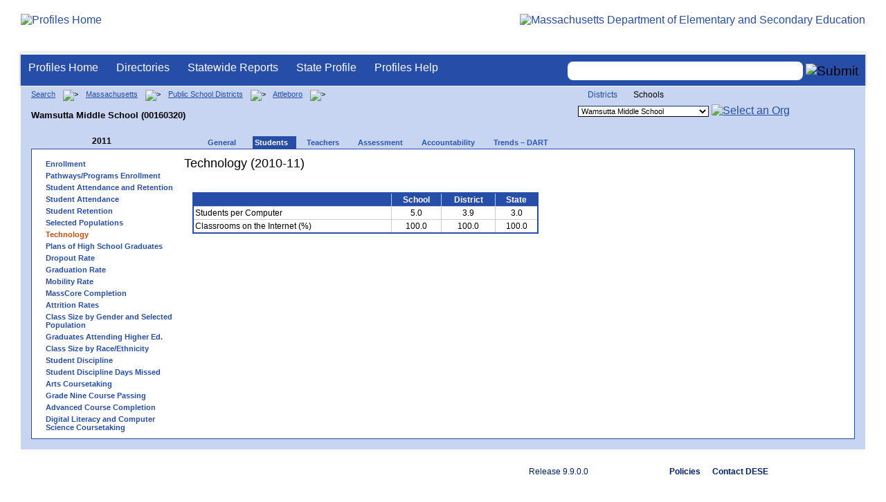

--- FILE ---
content_type: text/html; charset=utf-8
request_url: https://profiles.doe.mass.edu/profiles/student.aspx?orgcode=00160320&orgtypecode=6&leftNavId=306&
body_size: 6627
content:


<!doctype html public "-//W3C//DTD XHTML 1.0 Transitional//EN" "//www.w3.org/TR/xhtml1/DTD/xhtml1-transitional.dtd">
<html ng-app xmlns="//www.w3.org/1999/xhtml" lang="en" >
      
<head> 
    <!-- Google tag (gtag.js) -->
<script async src="https://www.googletagmanager.com/gtag/js?id=G-XR0RNWKW2D"></script>
<script>
    window.dataLayer = window.dataLayer || [];
  function gtag(){dataLayer.push(arguments);}
  gtag('js', new Date());

  gtag('config', 'G-XR0RNWKW2D');
</script>
<title>
	Technology (2010-11) - Wamsutta Middle School (00160320)
</title><link rel="shortcut icon" href="/favicon.ico" type="image/x-icon" /><meta http-equiv="Content-Type" content="text/html; charset=utf-8" /><meta name="search" http-equiv="X-UA-Compatible" content="IE=9; IE=8; IE=7; IE=EDGE; Massachusetts Department of Elementary and Secondary Education" /><link href="/css/common.css" title="ESE Main Style Sheet" rel="stylesheet" type="text/css" media="screen" /><link href="/css/ese-print.css" rel="stylesheet" type="text/css" media="print" /><link href="/css/profhome.css" title="ESE Main Style Sheet" rel="stylesheet" type="text/css" /><link href="/css/ese-tables.css" title="ESE Main Style Sheet" rel="stylesheet" type="text/css" media="screen" /><link href="/css/ese-tables.css" title="ESE Main Style Sheet" rel="stylesheet" type="text/css" media="print" /><link rel="stylesheet" href="//cdnjs.cloudflare.com/ajax/libs/font-awesome/4.6.1/css/font-awesome.min.css" type="text/css" /><link rel="stylesheet" href="/css/ese-tables.css" type="text/css" media="screen" />
<script type="text/javascript" src="https://kit.fontawesome.com/2fdc558176.js" crossorigin="anonymous"></script>
<style type="text/css" >
    @media print
    {
        #dvNavSearch
        {
            display: none;
        }
        #dvFeedBack
         {
            display: none;
        }
    }
</style>
 <meta name="viewport" content="width=device-width, initial-scale=1.0" /></head>
<body>
<style>
.miniNavNew {
color: #001f6a;
width: 80px;
font-size: 1.1em;
position:absolute;
top: 20px;
right: 140px;
font-weight:bold;
text-align:right;
}
.miniNavNew li {
display: inline;
margin:0 0 0 12px;
}

.miniNavNew li a:link    { color: #001f6a; text-decoration: none; font-weight : bold; }
.miniNavNew li a:visited { color: #001f6a; text-decoration: none; font-weight : bold; }
.miniNavNew li a:hover   { color: #003366; text-decoration: underline; font-weight : bold; }
.miniNavNew li a:active  { color: #001f6a; text-decoration: none; font-weight : bold; }
</style>
<div id="wrapper">
    <div id="innerWrapper">
    <div class="innerContent"> 
   <!--Start Mass.Gov banner and ESE titlebar-->
        <div id="header">
        <a href ='/' title='Profiles Home'><img src='/images/massdoelogo_r12v23.png' alt='Profiles Home' class='imgleft' /></a>
        <a href="https://www.doe.mass.edu/" title="ESE Home"><img src="/images/massgovlogo-p12.png" alt="Massachusetts Department of Elementary and Secondary Education" class="imgright" /></a>
        </div>
    <!--End Mass.Gov banner and ESE titlebar-->


<script src="https://use.fontawesome.com/b2cf74e80a.js"></script>
<link href="/css/out/search.css" rel="stylesheet" type="text/css" />
<!-- styles to roughly approximate UW theme -->  
<link rel="stylesheet" type="text/css" href="/css/uw.css">    
<!-- styles that make the menu work --> 
<link rel="stylesheet" type="text/css" href="/css/menu.css">    
<script src="/jscripts/jquery-1.12.0.min.js" type="text/javascript"></script>
<script src="/jscripts/search.js?v=3" type="text/javascript"></script>
<!-- include the jquery-accessibleMegaMenu plugin script -->
<script src="/jscripts/jquery-accessibleMegaMenu.js"></script>
<!-- initialize a selector as an accessibleMegaMenu -->
<script>
    $(document).ready(function() { 

    $("nav").accessibleMegaMenu({
        /* prefix for generated unique id attributes, which are required 
            to indicate aria-owns, aria-controls and aria-labelledby */
        uuidPrefix: "accessible-megamenu",

        /* css class used to define the megamenu styling */
        menuClass: "nav-menu",

        /* css class for a top-level navigation item in the megamenu */
        topNavItemClass: "nav-item",

        /* css class for a megamenu panel */
        panelClass: "sub-nav",

        /* css class for a group of items within a megamenu panel */
        panelGroupClass: "sub-nav-group",

        /* css class for the hover state */
        hoverClass: "hover",

        /* css class for the focus state */
        focusClass: "focus",

        /* css class for the open state */
        openClass: "open"
        });
          
    });
</script> 

 
<div id="dvNavSearch" style="width:100%;height:45px;background-color:#264DA7;border-bottom: 1px solid #FFFFFF; border-top: 3px solid #FFFFFF; margin-top: 1px;  box-shadow: 0 1px 4px #9C9C9C;background-image:none;"> 

		<nav id="dawgdrops" style="float:left;"> 
	    <ul class="nav-menu">
				<li class="nav-item">
					<a href="/">Profiles Home</a>
				</li>
            	<li class="nav-item">
					<a href="/search/search.aspx?leftNavId=11238" >Directories</a>								
					<div class="sub-nav">
						<ul class="sub-nav-group">
							<li><a href="/search/search_link.aspx?orgType=5,12&runOrgSearch=Y&leftNavId=11238">Public School Districts</a></li>
							<li><a href="/search/search_link.aspx?orgType=6,13&runOrgSearch=Y&leftNavId=11238">Public Schools</a></li>
							<li><a href="/search/search_link.aspx?orgType=13&runOrgSearch=Y&leftNavId=11238">Charter Schools</a></li>
							<li><a href="/search/search_link.aspx?orgType=3&runOrgSearch=Y&leftNavId=11238">Collaboratives</a></li>
							<li><a href="/search/search_link.aspx?orgType=11&runOrgSearch=Y&leftNavId=11238">Private Schools</a></li>
							<li><a href="/search/search_link.aspx?orgType=2&runOrgSearch=Y&leftNavId=11238">Approved Special Education Schools</a></li>
							<li><a href="/search/search_link.aspx?orgType=95&runOrgSearch=Y&leftNavId=11238">Approved Special Education Programs</a></li>
							<li><a href="/search/search_link.aspx?orgType=EPPP&runOrgSearch=Y&leftNavId=11238">Educator Preparation Program Providers</a></li>
                        </ul>
					</div>
				</li>
				<li class="nav-item">
					<a href="/statereport/">Statewide Reports</a>							
					<div class="sub-nav">
          	<ul class="sub-nav-group">
            	<li><a href="/statereport/#Assessment%20and%20Accountability">Assessment and Accountability</a></li>
            	<li><a href="/statereport/#Educator%20Preparation">Educator Preparation</a></li>
            	<li><a href="/statereport/#Educators">Educators</a></li>
            	<li><a href="/statereport/#Enrollment">Student Enrollment and Indicators</a></li>
            	<li><a href="/statereport/#Finance">Finance</a></li>
            	<li><a href="/statereport/#High%20School%20and%20Beyond">High School and Beyond</a></li>
                  <li><a href="/statereport/#Curriculum%20Data">Curriculum Data</a></li>

            	<li><a href="/statereport/">All Statewide Reports</a></li>
          	</ul>
					</div>
				</li>

                            <li class="nav-item">
					<a href="/home.aspx?orgTypeCode=0&orgCode=00000000">State Profile</a>
				</li>

				<li class="nav-item">
					<a href="/help/" >Profiles Help</a>								
    				<div class="sub-nav">
                        <ul class="sub-nav-group">
            	            <li><a href="/help/orgs.aspx">Organization Types</a></li>
							<li><a href="/help/data.aspx">About the Data</a></li>
							<li><a href="/help/search.aspx?leftNavId=12104">Search, Export and Mailing Labels</a></li>
							<li><a href="/help/faq.aspx">Frequently Asked Questions</a></li>
							<li><a href="/help/contact.aspx">Contact Information</a></li>
                        </ul>
					</div>
				</li>
	    </ul>

	</nav>


<div id="divautocompleteouter" style="float:right;background-color:#264DA7;height:45px;text-align:right;border-bottom: 1px solid #FFFFFF; background-image:none;">
<form method="post" id="search" action="/search/search_link_new.aspx" >
                        <div id="divautocompleteinner"  style="z-index: 9000; position:relative;margin-top:10px;margin-right:10px;">
        <input name="searchtext" id="searchtext" aria-label='Search organization' type="text"  class="typeahead" autocomplete="off" />
        <div id="divautocomplete" class="tt-menu" style="display:none">
        </div>
    <input type="image" src="/images/Search_New1.png" class="go" value="Submit" alt="Submit" style="height:22px;"/>
    </div>
    <input name="leftNavId" value="11241" type="hidden" />
    <input name="searchType" id="searchType" value="QUICK" type="hidden" />
    <input name="runQuickSearch" id="runQuickSearch" value="Y" type="hidden" />
    <input name="quickSearchValue" id="quickSearchValue" value="" type="hidden" />

      </form>

            </div>

</div>
  
<div class="clear"></div>

        
 <link  href="https://ajax.googleapis.com/ajax/libs/angular_material/1.1.8/angular-material.min.css" />
<style type="text/css">
.tabsRetention md-content { background-color: transparent !important; }
.tabsRetention md-content md-tabs {   background: #f6f6f6;  border: 1px solid #e1e1e1; }
.tabsRetention md-content md-tabs md-tabs-wrapper { background: white; }
.tabsRetention md-content h1:first-child { margin-top: 0; }
element.style {
    cursor: pointer;
}
.icon-bak-orangenew {
    color: #B25801;
    font-weight: bold;
}
.icon-text {
    margin-top: 25px;
    font-family: arial, helvetica, sans-serif;
    font-size: 10px;
    font-weight: bold;
}
@media print {
 @page {
     size: landscape;
       }
 body {
       overflow: hidden;
       }
     }
</style>
<span id="ctl00_ContentPlaceHolder1_lblDebugText"></span>
<!--start onecolumn-->
<div id="onecolumn">
    <span id="ctl00_ContentPlaceHolder1_lblPrintHeader"> <div id='headerprint'><h1>Massachusetts School and District Profiles</h1></div> 
 <div id='orgnameprint'><h1>Wamsutta Middle School</h1></div> 
</span>
    <span id="ctl00_ContentPlaceHolder1_lblBreadCrumb" class="lblBreadCrumb"> <div id='breadcrumb'>      <a href='/search/search.aspx'>Search</a>      <img src='/images/orangerightarrowsm.gif' width='5' height='8' alt='>' class='crumb'>      <a href='/home.aspx?orgTypeCode=0&orgCode=00000000'>Massachusetts</a>      <img src='/images/orangerightarrowsm.gif' width='5' height='8' alt='>' class='crumb'>      <a href='/search/search_link.aspx?orgType=5,12&runOrgSearch=Y&leftNavId=11238'>Public School Districts</a>      <img src='/images/orangerightarrowsm.gif' width='5' height='8' alt='>' class='crumb'>      <a href='/home.aspx?orgTypeCode=5&orgCode=00160000'>Attleboro</a>      <img src='/images/orangerightarrowsm.gif' width='5' height='8' alt='>' class='crumb'>      <br /><p><h1 class='header1'>Wamsutta Middle School (00160320)</h1></p>  </div> </span>
    <span id="ctl00_ContentPlaceHolder1_lblOrgDropDown"> <script language='JavaScript'> 
 <!-- 
 function changeOrgCode() { 
     var i = document.profOrgDrop.orgDropDown.selectedIndex; 
 	if ( i != 0 ) { 
 		window.location.href = document.profOrgDrop.orgDropDown[i].value; 
 	} 
 } 
 //--> 
 </script> 
 <div id='oscontainer'> 
<div id='orgselector2'> 
<a style='font-size:12px;' href='/profiles/student.aspx?orgcode=00160320&amp;orgtypecode=6&amp;leftNavId=306&amp;&dropDownOrgCode=1'>Districts</a> 
<span style='font-size:12px;'>Schools</span> 
</div> 
 	<form method='post' name='profOrgDrop' id='profOrgDrop' style='vertical-align:middle' class='osdropdown'> 
     <select id='orgDropDown' aria-label='Organization select' name='orgDropDown' style="font-size: 11px;"> 
         <option>---Select Organization---</option> 
<option value='/home.aspx?orgCode=00160001&orgtypecode=6'>A. Irvin Studley Elementary School</option> 
<option value='/home.aspx?orgCode=00160515&orgtypecode=6'>Attleboro Community Academy</option> 
<option value='/home.aspx?orgCode=00160505&orgtypecode=6'>Attleboro High</option> 
<option value='/home.aspx?orgCode=00160705&orgtypecode=6'>Attleboro Virtual Academy</option> 
<option value='/home.aspx?orgCode=00160315&orgtypecode=6'>Cyril K. Brennan Middle School</option> 
<option value='/home.aspx?orgCode=00160008&orgtypecode=6'>Early Learning Center</option> 
<option value='/home.aspx?orgCode=00160045&orgtypecode=6'>Hill-Roberts Elementary School</option> 
<option value='/home.aspx?orgCode=00160040&orgtypecode=6'>Hyman Fine Elementary School</option> 
<option value='/home.aspx?orgCode=00160050&orgtypecode=6'>Peter Thacher Elementary School</option> 
<option value='/home.aspx?orgCode=00160305&orgtypecode=6'>Robert J. Coelho Middle School</option> 
<option value='/home.aspx?orgCode=00160035&orgtypecode=6'>Thomas Willett Elementary School</option> 
<option selected value='/home.aspx?orgCode=00160320&orgtypecode=6'>Wamsutta Middle School</option> 
      </select> 
      <a href='javascript:changeOrgCode();'><img src='/images/btn.gif' alt='Select an Org' border='0'></a>
      </form> 
 </div> 
</span>
    <span id="ctl00_ContentPlaceHolder1_lblTopNavHtml"><div class='tabs'>
 <div id='yeartoggle'>
  <a id='YTleft' href='/profiles/student.aspx?orgcode=00160320&amp;orgtypecode=6&amp;leftNavId=306&amp;&fycode=2010' aria-label='Previous Year'><span class='alt'><img alt='View Previous Year' src='/images/yeartogglebgl.gif'></span></a>
<div style="float:left;font-size:12px;">2011</div>
 </div>
     <ul>
<li class=''><a href='/profiles/general.aspx?topNavId=1&orgcode=00160320&orgtypecode=6&'><span style="font-size:11px;">General</span></a></li>
<li class='current'><a href='/profiles/student.aspx?orgcode=00160320&orgtypecode=6&'><span style="font-size:11px;">Students</span></a></li>
<li class=''><a href='/profiles/teacher.aspx?orgcode=00160320&orgtypecode=6&'><span style="font-size:11px;">Teachers</span></a></li>
<li class=''><a href='/mcas/achievement_level.aspx?linkid=32&orgcode=00160320&orgtypecode=6&'><span style="font-size:11px;">Assessment</span></a></li>
<li class=''><a href='/accountability/report/school.aspx?linkid=31&orgcode=00160320&orgtypecode=6&'><span style="font-size:11px;">Accountability</span></a></li>
<li class=''><a href='/analysis/default.aspx?orgcode=00160320&orgtypecode=6&'><span style="font-size:11px;">Trends – DART</span></a></li>
     </ul>
</div><!--close tabs-->
<div class='clear'></div>
</span>

    <!--start whitebox-->
	<div id="whitebox">
        <table border="0">
        <th  scope="col" aria-label="main content"></th>
        <tr>
        <td>
        <!--start whiteboxleft-->
        <div id="whiteboxLeft">
            <span id="ctl00_ContentPlaceHolder1_lblSideNavHtml"><ul class='leftNav'>
<li><a href='/profiles/student.aspx?orgcode=00160320&orgtypecode=6&leftNavId=300&'>Enrollment</a>
<li><a href='/profiles/student.aspx?orgcode=00160320&orgtypecode=6&leftNavId=16969&'>Pathways/Programs Enrollment</a>
<li><a href='/profiles/student.aspx?orgcode=00160320&orgtypecode=6&leftNavId=303&'>Student Attendance and Retention</a>
<li><a href='/profiles/student.aspx?orgcode=00160320&orgtypecode=6&leftNavId=16817&'>Student Attendance</a>
<li><a href='/profiles/student.aspx?orgcode=00160320&orgtypecode=6&leftNavId=16818&'>Student Retention</a>
<li><a href='/profiles/student.aspx?orgcode=00160320&orgtypecode=6&leftNavId=305&'>Selected Populations</a>
<li class='leftcurrent'>Technology
<ul>
</ul>
</li>
<li><a href='/profiles/student.aspx?orgcode=00160320&orgtypecode=6&leftNavId=307&'>Plans of High School Graduates</a>
<li><a href='/dropout/default.aspx?orgcode=00160320&orgtypecode=6&leftNavId=15627&'>Dropout Rate</a>
<li><a href='/grad/grad_report.aspx?orgcode=00160320&orgtypecode=6&'>Graduation Rate</a>
<li><a href='/mobility/default.aspx?orgcode=00160320&fycode=2011&orgtypecode=6&'>Mobility Rate</a>
<li><a href='/masscore/default.aspx?orgcode=00160320&orgtypecode=6&'>MassCore Completion</a>
<li><a href='/attrition/default.aspx?orgcode=00160320&fycode=2011&orgtypecode=6&'>Attrition Rates</a>
<li><a href='/students/classsizebygenderpopulation.aspx?orgcode=00160320&fycode=2011&orgtypecode=6&'>Class Size by Gender and Selected Population</a>
<li><a href='/nsc/gradsattendingcollege_dist.aspx?orgcode=00160320&orgtypecode=6&'>Graduates Attending Higher Ed.</a>
<li><a href='/students/classsizebyraceethnicity.aspx?orgcode=00160320&orgtypecode=6&'>Class Size by Race/Ethnicity</a>
<li><a href='/ssdr/default.aspx?orgcode=00160320&orgtypecode=6&=00160320&'>Student Discipline</a>
<li><a href='/ssdr/ssdr_days_missed_detail.aspx?orgcode=00160320&orgtypecode=6&=00160320&'>Student Discipline Days Missed</a>
<li><a href='/profiles/student.aspx?orgcode=00160320&orgtypecode=6&leftNavId=16822&'>Arts Coursetaking</a>
<li><a href='/profiles/student.aspx?orgcode=00160320&orgtypecode=6&leftNavId=16823&'>Grade Nine Course Passing</a>
<li><a href='/profiles/student.aspx?orgcode=00160320&orgtypecode=6&leftnavId=16825&'>Advanced Course Completion</a>
<li><a href='/profiles/student.aspx?orgcode=00160320&orgtypecode=6&leftNavId=16937&'>Digital Literacy and Computer Science Coursetaking</a>
</ul>
</span>  
            <span id="ctl00_ContentPlaceHolder1_lblRelatedLinksHtml"></span> 
            <span id="ctl00_ContentPlaceHolder1_lblDidYouKnowHtml"></span>
        </div>
        <!--close whiteboxleft-->
        </td>
        <td align="left" valign="top" >
        <span id="ctl00_ContentPlaceHolder1_lblUtilBarHtml"> <script type='text/javascript'> 
 function printArticle() { 
     var agt=navigator.userAgent.toLowerCase(); 
     if (window.print) { 
         setTimeout('window.print();',200); 
     } 
     else if (agt.indexOf("mac") != -1) { 
         alert("Press 'CMD+P' on your keyboard to print article."); 
     } 
     else { 
         alert("Press 'CTRL+P' on your keyboard to print article."); 
     } 
 } 
 </script> 
 <div  id='utilbar' class='left' width='100'> 
 <a id='util_print' aria-label='print' href='javascript:void(printArticle());'><span class='alt'><img src='/images/util_print.gif' alt='print page' ></span></a> 
 </div> 
</span>

        <div id="whiteboxRight">
            <span id="ctl00_ContentPlaceHolder1_lblHomePageContentHtml"><h2>Technology (2010-11)</h2><br />
<table width='500' class='t_detail' border='1'> 
<tr> 
<td style='background-color:#264da7'>&#160;</td> 
<th class='center bold'>School</th> 
<th class='center bold'>District</th> 
<th class='center bold'>State</th> 
</tr> 
<tr> 
    <td>Students per Computer</td> 
    <td class='center'>   5.0</td> 
    <td class='center'>   3.9</td> 
    <td class='center'>   3.0</td> 
</tr> 
<tr> 
    <td>Classrooms on the Internet (%)</td> 
    <td class='center'> 100.0</td> 
    <td class='center'> 100.0</td> 
    <td class='center'> 100.0</td> 
</tr> 
</table> 
</span>
            <div id="artcoursetaker"></div>
        </div><!--close whiteboxright-->
        </td>

        </tr>
        </table>

        <div class="clear"></div>
    </div><!--close whitebox-->

</div><!--close onecolumn-->
<script src="https://ajax.googleapis.com/ajax/libs/angularjs/1.6.9/angular.min.js"></script>
  <script src="https://ajax.googleapis.com/ajax/libs/angularjs/1.6.9/angular-animate.min.js"></script>
  <script src="https://ajax.googleapis.com/ajax/libs/angularjs/1.6.9/angular-aria.min.js"></script>
  <script src="https://ajax.googleapis.com/ajax/libs/angularjs/1.6.9/angular-messages.min.js"></script>

  <!-- Angular Material Library -->
  <script src="https://ajax.googleapis.com/ajax/libs/angular_material/1.1.8/angular-material.min.js"></script>
  
<script type="text/javascript">
    $(document).ready(function () {
        $('#survey').click(function () {
            
            var orgcode = $.getUrlVar('orgcode');
            var strfycode = $.getUrlVar('fycode');
            var subject = $("#subject option:selected").val();
            if (typeof(strfycode)  === "undefined") {
                strfycode = '2023';
            };
            var leftnav = $.getUrlVar('leftNavId');
            if (leftnav == 16937) {
                $.ajax({
                    url: "student.aspx/getComputerScienceCourse",
                    data: "{'orgcode':'" + orgcode + "','fycode':'" + strfycode + "','subject':'" + subject + "'}",
                    dataType: "json",
                    type: "POST",
                    contentType: "application/json; charset=utf-8",
                    success: function (data) {
                        var i = 0;
                        $('#tblartsubjectpct tr').remove()
                        $.map(data.d, function (item) {
                            $('#tblartsubjectpct').html(item);
                        })
                    },
                    error: function (response) {
                    }
                });


                $.ajax({
                    url: "student.aspx/getComputerScienceByCount",
                    data: "{'orgcode':'" + orgcode + "','fycode':'" + strfycode + "','subject':'" + subject + "'}",
                    dataType: "json",
                    type: "POST",
                    contentType: "application/json; charset=utf-8",
                    success: function (data) {
                        var i = 0;
                        $('#tblartsubjectcount tr').remove()
                        $.map(data.d, function (item) {
                            $('#tblartsubjectcount').html(item);
                        })
                    },
                    error: function (response) {
                    }
                });
            }
            else {

                $.ajax({
                    url: "student.aspx/getArtCourse",
                    data: "{'orgcode':'" + orgcode + "','fycode':'" + strfycode + "','subject':'" + subject + "'}",
                    dataType: "json",
                    type: "POST",
                    contentType: "application/json; charset=utf-8",
                    success: function (data) {
                        var i = 0;
                        $('#tblartsubjectpct tr').remove()
                        $.map(data.d, function (item) {
                            $('#tblartsubjectpct').html(item);
                        })
                    },
                    error: function (response) {
                    }
                });


                $.ajax({
                    url: "student.aspx/getArtCourseByCount",
                    data: "{'orgcode':'" + orgcode + "','fycode':'" + strfycode + "','subject':'" + subject + "'}",
                    dataType: "json",
                    type: "POST",
                    contentType: "application/json; charset=utf-8",
                    success: function (data) {
                        var i = 0;
                        $('#tblartsubjectcount tr').remove()
                        $.map(data.d, function (item) {
                            $('#tblartsubjectcount').html(item);
                        })
                    },
                    error: function (response) {
                    }
                });
            }

        });
       

            $('#gradenine').click(function () {
            
            var orgcode = $.getUrlVar('orgcode');
            var strfycode = $.getUrlVar('fycode');
            var subject = $("#subject option:selected").val();
            if (typeof(strfycode)  === "undefined") {
                strfycode = '2023';
            };
                $.ajax({
                    url: "student.aspx/getGradeNinePassData",
                    data: "{'orgcode':'" + orgcode + "','fycode':'" + strfycode +  "','subject':'" + subject + "'}",
                    dataType: "json",
                    type: "POST",
                    contentType: "application/json; charset=utf-8",
                    success: function (data) {
                        var i = 0;
                        $('#tblartsubjectpct tr').remove()
                        $.map(data.d, function (item) {
                             $('#tblartsubjectpct').html(item);                           
                        })
                    },
                    error: function (response) {
                    }
                });

            });

        $("#PathwaysEnrollBySelPopulation").hide();
        $("#PathwaysEnrollByGender").hide();
        $("#PathwaysEnrollByRace").hide();
        $('#pathwaysEnrollment').click(function () {
            var Enroll = $("#pathwaysEnrollment option:selected").val();
            if (Enroll === "EnrollmentByGrade") {
                $("#PathwaysEnrollBySelPopulation").hide();
                $("#PathwaysEnrollByGender").hide();
                $("#PathwaysEnrollByGrade").show();
                $("#PathwaysEnrollByRace").hide();
                $("#tdheader").html("<h2 class='pageheading' style='margin-block-start:0em;margin-block-end:0.83em;'>Pathways/Programs Enrollment Data By Grade</h2>");
            }
            else if (Enroll === "EnrollmentBySelectedPopulation") {

                $("#PathwaysEnrollByGrade table").css("margin", "0px");
                $("#PathwaysEnrollByGrade p").css("margin", "0px");
                $("#PathwaysEnrollByGrade").hide();
                $("#PathwaysEnrollByGender").hide();
                $("#PathwaysEnrollByRace").hide();
                $("#PathwaysEnrollBySelPopulation").show();
                
                $("#tdheader").html("<h2 class='pageheading' style='margin-block-start:0em;margin-block-end:0.83em;'>Pathways/Programs Enrollment Data By Selected Population</h2>");
            }
            else if (Enroll === "EnrollmentByGender") {
                $("#PathwaysEnrollByGrade table").css("margin", "0px");
                $("#PathwaysEnrollByGrade p").css("margin", "0px");
                $("#PathwaysEnrollBySelPopulation table").css("margin", "0px");
                $("#PathwaysEnrollBySelPopulation p").css("margin", "0px");
                $("#PathwaysEnrollByGrade").hide();
                $("#PathwaysEnrollBySelPopulation").hide();
                $("#PathwaysEnrollByGender").show();
                $("#PathwaysEnrollByRace").hide();
                $("#tdheader").html("<h2 class='pageheading' style='margin-block-start:0em;margin-block-end:0.83em;'>Pathways/Programs Enrollment Data By Gender</h2>");
            }
            else if (Enroll === "EnrollmentByRace") {
                $("#PathwaysEnrollByGrade table").css("margin", "0px");
                $("#PathwaysEnrollByGrade p").css("margin", "0px");
                $("#PathwaysEnrollBySelPopulation table").css("margin", "0px");
                $("#PathwaysEnrollBySelPopulation p").css("margin", "0px");
                $("#PathwaysEnrollByGender table").css("margin", "0px");
                $("#PathwaysEnrollByGender p").css("margin", "0px");
                $("#PathwaysEnrollByGrade").hide();
                $("#PathwaysEnrollBySelPopulation").hide();
                $("#PathwaysEnrollByGender").hide();
                $("#PathwaysEnrollByRace").show();
                $("#tdheader").html("<h2 class='pageheading' style='margin-block-start:0em;margin-block-end:0.83em;'>Pathways/Programs Enrollment Data By Race</h2>");
            }
        });
    });
    $.extend({
        getUrlVars: function () {
            var vars = [], hash;
            var hashes = window.location.href.slice(window.location.href.indexOf('?') + 1).split('&');
            for (var i = 0; i < hashes.length; i++) {
                hash = hashes[i].split('=');
                vars.push(hash[0]);
                vars[hash[0]] = hash[1];
            }
            return vars;
        },
        getUrlVar: function (name) {
            return $.getUrlVars()[name];
        }
    });
    $('#spPrint').click(function () {
        var agt = navigator.userAgent.toLowerCase();
        if (window.print) {
            setTimeout('window.print();', 200);
        }
        else if (agt.indexOf('mac') !== -1) {
            alert('Press CMD+P on your keyboard to print article.');
        }
        else {
            alert('Press CTRL+P on your keyboard to print article.');
        }
    });
</script>



  <!--End Main Content-->

        
  <div class="clear"></div>  
    <div id="footer" style="background-image:url(/images/footer_bg.png);" aria-label="Footer background image">
            <ul class="miniNav">
                <li> <span style="font-size:12px;font-weight:normal;padding-right:100px;">Release 9.9.0.0</span></li>
                <li><a style="font-size:12px;" href="https://www.doe.mass.edu/resources/policy.html" target="blank">Policies</a></li>
                <li><a style="font-size:12px;" href="/help/contact.aspx">Contact DESE</a></li>        
            </ul>        
    </div>


</div> <!--close innerContent -->
</div><!--close innerWrapper>-->
</div><!--close Wrapper-->

<label for="searchtext" id="leblsearch" style="visibility:hidden">search</label>
<h1 style="visibility:hidden;width:0px;height:0px">School and District Profiles</h1>
</body>
</html>